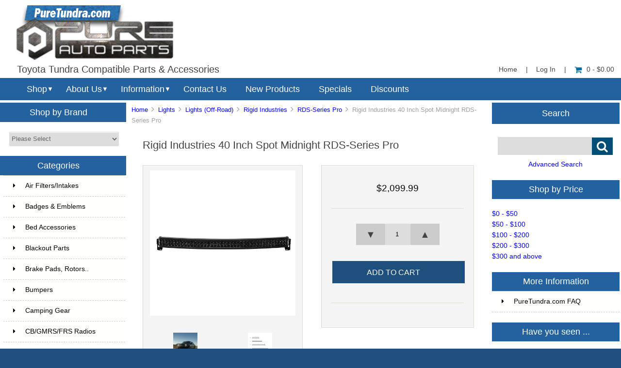

--- FILE ---
content_type: text/html; charset=utf-8
request_url: https://puretundra.com/index.php?main_page=product_info&products_id=5717
body_size: 18647
content:


<!DOCTYPE html PUBLIC "-//W3C//DTD XHTML 1.0 Transitional//EN" "http://www.w3.org/TR/xhtml1/DTD/xhtml1-transitional.dtd">
<html xmlns="http://www.w3.org/1999/xhtml" dir="ltr" lang="en">
<head>
<title>Rigid Industries 40 Inch Spot Midnight RDS-Series Pro [884213BLK] - $2,099.99 : Pure Tundra, Parts and Accessories for your Toyota Tundra</title>
<meta http-equiv="Content-Type" content="text/html; charset=utf-8" />
<meta name="keywords" content="Rigid Industries 40 Inch Spot Midnight RDS-Series Pro [884213BLK] " />
<meta name="description" content="Pure Tundra Rigid Industries 40 Inch Spot Midnight RDS-Series Pro [884213BLK] - It is all about stealth with RIGIDs Midnight Diffused Lens. Available in SR-Q, SR-M and D-Series, these lights feature blacked out hardware, blacked out spot optics and a blacked out Diffused Lens. The Midnight Optics along with the smoked diffused lens enable RIGID to virtually disappear during the day while " />
<meta http-equiv="imagetoolbar" content="no" />
<meta name="author" content="Pure Auto Parts, Inc." />


<meta name="viewport" content="width=device-width, initial-scale=1.0, maximum-scale=1.0, minimum-scale=1.0, user-scalable=no" />



<base href="https://puretundra.com/" />
<link rel="canonical" href="https://puretundra.com/index.php?main_page=product_info&amp;products_id=5717" />

<link rel="stylesheet" type="text/css" href="includes/templates/responsive_sheffield_blue/css/style_imagehover.css" />
<link rel="stylesheet" type="text/css" href="includes/templates/responsive_sheffield_blue/css/stylesheet.css" />
<link rel="stylesheet" type="text/css" href="includes/templates/responsive_sheffield_blue/css/stylesheet_flex.css" />
<link rel="stylesheet" type="text/css" href="includes/templates/responsive_sheffield_blue/css/stylesheet_manufacturer_discount.css" />
<link rel="stylesheet" type="text/css" href="includes/templates/responsive_sheffield_blue/css/stylesheet_sidebox.css" />
<link rel="stylesheet" type="text/css" href="includes/templates/responsive_sheffield_blue/css/stylesheet_zen_colorbox.css" />
<script type="text/javascript" src="includes/templates/responsive_sheffield_blue/jscript/jscript_imagehover.js"></script>

<script src="https://code.jquery.com/jquery-3.5.1.min.js" integrity="sha256-9/aliU8dGd2tb6OSsuzixeV4y/faTqgFtohetphbbj0=" crossorigin="anonymous"></script>
<script type="text/javascript">window.jQuery || document.write(unescape('%3Cscript type="text/javascript" src="includes/templates/responsive_sheffield_blue/jscript/jquery.min.js"%3E%3C/script%3E'));</script>

<script type="text/javascript" src="includes/modules/pages/product_info/jscript_textarea_counter.js"></script>
<!-- Global site tag (gtag.js) - Google Analytics -->
<script async src="https://www.googletagmanager.com/gtag/js?id=G-MYZGGHV4VH"></script>
<script>
  window.dataLayer = window.dataLayer || [];
  function gtag(){dataLayer.push(arguments);}
  gtag('js', new Date());

  gtag('config', 'G-MYZGGHV4VH');
</script>
<!-- Google Tag Manager -->
<script>(function(w,d,s,l,i){w[l]=w[l]||[];w[l].push({'gtm.start':
new Date().getTime(),event:'gtm.js'});var f=d.getElementsByTagName(s)[0],
j=d.createElement(s),dl=l!='dataLayer'?'&l='+l:'';j.async=true;j.src=
'https://www.googletagmanager.com/gtm.js?id='+i+dl;f.parentNode.insertBefore(j,f);
})(window,document,'script','dataLayer','GTM-5SXTNTT');</script>
<!-- End Google Tag Manager -->
<script type="text/javascript"><!--//<![CDATA[
if (typeof zcJS == "undefined" || !zcJS) {
  window.zcJS = { name: 'zcJS', version: '0.1.0.0' };
};

zcJS.ajax = function (options) {
  options.url = options.url.replace("&amp;", unescape("&amp;"));
  var deferred = jQuery.Deferred(function (d) {
      var securityToken = 'c4835a4584cd3862c00dc1087fe678a9';
      var defaults = {
          cache: false,
          type: 'POST',
          traditional: true,
          dataType: 'json',
          timeout: 5000,
          data: jQuery.extend(true,{
            securityToken: securityToken
        }, options.data)
      },
      settings = jQuery.extend(true, {}, defaults, options);
      if (typeof(console.log) == 'function') {
          console.log( settings );
      }

      d.done(settings.success);
      d.fail(settings.error);
      d.done(settings.complete);
      var jqXHRSettings = jQuery.extend(true, {}, settings, {
          success: function (response, textStatus, jqXHR) {
            d.resolve(response, textStatus, jqXHR);
          },
          error: function (jqXHR, textStatus, errorThrown) {
              if (window.console) {
                if (typeof(console.log) == 'function') {
                  console.log(jqXHR);
                }
              }
              d.reject(jqXHR, textStatus, errorThrown);
          },
          complete: d.resolve
      });
      jQuery.ajax(jqXHRSettings);
   }).fail(function(jqXHR, textStatus, errorThrown) {
   var response = jqXHR.getResponseHeader('status');
   var responseHtml = jqXHR.responseText;
   var contentType = jqXHR.getResponseHeader("content-type");
   switch (response)
     {
       case '403 Forbidden':
         var jsonResponse = JSON.parse(jqXHR.responseText);
         var errorType = jsonResponse.errorType;
         switch (errorType)
         {
           case 'ADMIN_BLOCK_WARNING':
           break;
           case 'AUTH_ERROR':
           break;
           case 'SECURITY_TOKEN':
           break;

           default:
             alert('An Internal Error of type '+errorType+' was received while processing an ajax call. The action you requested could not be completed.');
         }
       break;
       default:
        if (jqXHR.status === 200) {
            if (contentType.toLowerCase().indexOf("text/html") >= 0) {
                document.open();
                document.write(responseHtml);
                document.close();
            }
         }
     }
   });

  var promise = deferred.promise();
  return promise;
};
zcJS.timer = function (options) {
  var defaults = {
    interval: 10000,
    startEvent: null,
    intervalEvent: null,
    stopEvent: null

},
  settings = jQuery.extend(true, {}, defaults, options);

  var enabled = new Boolean(false);
  var timerId = 0;
  var mySelf;
  this.Start = function()
  {
      this.enabled = new Boolean(true);

      mySelf = this;
      mySelf.settings = settings;
      if (mySelf.enabled)
      {
          mySelf.timerId = setInterval(
          function()
          {
              if (mySelf.settings.intervalEvent)
              {
                mySelf.settings.intervalEvent(mySelf);
              }
          }, mySelf.settings.interval);
          if (mySelf.settings.startEvent)
          {
            mySelf.settings.startEvent(mySelf);
          }
      }
  };
  this.Stop = function()
  {
    mySelf.enabled = new Boolean(false);
    clearInterval(mySelf.timerId);
    if (mySelf.settings.stopEvent)
    {
      mySelf.settings.stopEvent(mySelf);
    }
  };
};

//]] --></script>


<script type="text/javascript">
if (typeof jQuery == 'undefined') {
    document.write(unescape("%3Cscript src='//ajax.googleapis.com/ajax/libs/jquery/1.11.2/jquery.min.js' type='text/javascript'%3E%3C/script%3E"));
}
</script>
<script type="text/javascript"><!--
function popupWindow(url) {
  window.open(url,'popupWindow','toolbar=no,location=no,directories=no,status=no,menubar=no,scrollbars=no,resizable=yes,copyhistory=no,width=100,height=100,screenX=150,screenY=150,top=150,left=150')
}
function popupWindowPrice(url) {
  window.open(url,'popupWindow','toolbar=no,location=no,directories=no,status=no,menubar=no,scrollbars=yes,resizable=yes,copyhistory=no,width=600,height=400,screenX=150,screenY=150,top=150,left=150')
}
//--></script>
<script type="text/javascript" src="includes/templates/responsive_sheffield_blue/jscript/jquery.colorbox-min.js"></script><script language="javascript" type="text/javascript">jQuery(function($) {
	$("a[rel^='colorbox']").colorbox({opacity:0.6,speed:400,initialWidth:250,initialHeight:250,overlayClose:false,loop:true,current:"{current} of {total}"});;
  // Disable Colobox on main reviews page image
  $("#productMainImageReview a").removeAttr("rel");
});
//--></script>
<link rel="stylesheet" type="text/css" href="includes/templates/responsive_sheffield_blue/css/responsive.css" /><link rel="stylesheet" type="text/css" href="includes/templates/responsive_sheffield_blue/css/responsive_default.css" />
<script src="includes/templates/responsive_sheffield_blue/jscript/css_browser_selector.js" type="text/javascript"></script>
<link href="//netdna.bootstrapcdn.com/font-awesome/4.3.0/css/font-awesome.css" rel="stylesheet"  type="text/css"/>


</head>

<body id="productinfoBody">

<!-- Google Tag Manager (noscript) -->
<noscript><iframe src="https://www.googletagmanager.com/ns.html?id=GTM-5SXTNTT"
height="0" width="0" style="display:none;visibility:hidden"></iframe></noscript>
<!-- End Google Tag Manager (noscript) -->

<script src="includes/templates/responsive_sheffield_blue/jscript/back_to_top.min.js" type="text/javascript"></script>
<script type="text/javascript">
$(document).ready(function(){
BackToTop({
text : '',
autoShow : true,
timeEffect : 750
});
});
</script> 






<!--(BOF - 2.1) Responsive DIY Template Default for 1.5.x (65)-->



<!--bof-header logo and navigation display-->
<div id="headerWrapper" class="">



<div id="top-middle">
<div class="onerow-fluid ">

<!--bof-branding display-->
<div id="logoWrapper">
    <div id="logo"><a href="https://puretundra.com/"><img src="includes/templates/responsive_sheffield_blue/images/2022-TUND-logo.png" alt="Toyota Tundra Compatible Parts & Accessories" title=" Toyota Tundra Compatible Parts & Accessories " width="330" height="117" /></a>    <div id="taglineWrapper">
      <div id="tagline">

Toyota Tundra Compatible Parts & Accessories
      </div>
    </div>
    </div>




<div id="navMainWrapper">
<div id="navMain">
    <ul>
     <li><a href="https://puretundra.com/">Home</a> | </li>
    <li class="h-login"><a href="https://puretundra.com/index.php?main_page=login">Log In</a> | </li>


    <li><a href="https://puretundra.com/index.php?main_page=shopping_cart"><i class="fa fa-shopping-cart" title="Shopping Cart"></i>0  - $0.00</a></li>


</ul>
</div>
</div>
<!--eof-navigation display-->



<div class="clearBoth"></div>

<!--
<div id="navMainSearch"><form name="quick_find_header" action="https://puretundra.com/index.php?main_page=advanced_search_result" method="get"><input type="hidden" name="main_page" value="advanced_search_result" /><input type="hidden" name="search_in_description" value="1" /><input type="text" name="keyword" size="6" maxlength="30" class="search-header-box" value="Enter search keywords here" onfocus="if (this.value == 'Enter search keywords here') this.value = '';" onblur="if (this.value == '') this.value = 'Enter search keywords here';" /><input class="cssButton submit_button button  button_search" onmouseover="this.className='cssButtonHover  button_search button_searchHover'" onmouseout="this.className='cssButton submit_button button  button_search'" type="submit" value="&#xf002;" /></form></div>
-->

<div class="clearBoth"></div>
</div>

<!--bof menu display-->

<div class="non-semantic-protector"> 

<div id="menu" class="ribbon">
<ul class="slimmenu ribbon-content">

    <li class="menu-shop shop-li"><a href="" class="mshop">Shop</a>
<ul class="level2"><li>
<a href="https://puretundra.com/index.php?main_page=index&amp;cPath=165">Air Filters/Intakes</a></li><li>
<a href="https://puretundra.com/index.php?main_page=index&amp;cPath=436">Badges & Emblems</a></li><li class="submenu">
<a href="https://puretundra.com/index.php?main_page=index&amp;cPath=182">Bed Accessories</a><ul class="level3"><li>
<a href="https://puretundra.com/index.php?main_page=index&amp;cPath=182_180">Bed Bike & Camper Racks</a></li><li>
<a href="https://puretundra.com/index.php?main_page=index&amp;cPath=182_353">Bed Camping</a></li><li class="submenu">
<a href="https://puretundra.com/index.php?main_page=index&amp;cPath=182_191">Bed Covers</a><ul class="level4"><li>
<a href="https://puretundra.com/index.php?main_page=index&amp;cPath=182_191_192">5.5ft beds (66.7in)</a></li><li>
<a href="https://puretundra.com/index.php?main_page=index&amp;cPath=182_191_193">6.5ft beds (78.7in)</a></li><li>
<a href="https://puretundra.com/index.php?main_page=index&amp;cPath=182_191_194">8 ft beds (97.6in)</a></li></ul></li><li>
<a href="https://puretundra.com/index.php?main_page=index&amp;cPath=182_184">Bed Liners</a></li><li>
<a href="https://puretundra.com/index.php?main_page=index&amp;cPath=182_201">Bed Slides</a></li><li>
<a href="https://puretundra.com/index.php?main_page=index&amp;cPath=182_200">Bed Storage Manager</a></li><li>
<a href="https://puretundra.com/index.php?main_page=index&amp;cPath=182_420">Tailgate Pads, Liners & Lifts</a></li></ul></li><li>
<a href="https://puretundra.com/index.php?main_page=index&amp;cPath=202">Blackout Parts</a></li><li class="submenu">
<a href="https://puretundra.com/index.php?main_page=index&amp;cPath=398">Brake Pads, Rotors..</a><ul class="level3"><li>
<a href="https://puretundra.com/index.php?main_page=index&amp;cPath=398_402">Brake Lines & Hydraulics</a></li><li>
<a href="https://puretundra.com/index.php?main_page=index&amp;cPath=398_399">OEM Replacement</a></li><li>
<a href="https://puretundra.com/index.php?main_page=index&amp;cPath=398_401">Passenger/Light Truck/Sport</a></li><li>
<a href="https://puretundra.com/index.php?main_page=index&amp;cPath=398_400">Street/Performance/Race</a></li></ul></li><li class="submenu">
<a href="https://puretundra.com/index.php?main_page=index&amp;cPath=173">Bumpers</a><ul class="level3"><li>
<a href="https://puretundra.com/index.php?main_page=index&amp;cPath=173_344">2000-2006 Tundra Bumpers</a></li><li>
<a href="https://puretundra.com/index.php?main_page=index&amp;cPath=173_174">2007-2013 Tundra Bumpers</a></li><li>
<a href="https://puretundra.com/index.php?main_page=index&amp;cPath=173_175">2014-2021 Tundra Bumpers</a></li><li>
<a href="https://puretundra.com/index.php?main_page=index&amp;cPath=173_486">2022+ Tundra Bumpers</a></li><li>
<a href="https://puretundra.com/index.php?main_page=index&amp;cPath=173_383">Under $1K Bumpers</a></li></ul></li><li class="submenu">
<a href="https://puretundra.com/index.php?main_page=index&amp;cPath=55">Camping Gear</a><ul class="level3"><li>
<a href="https://puretundra.com/index.php?main_page=index&amp;cPath=55_62">Awnings</a></li><li class="submenu">
<a href="https://puretundra.com/index.php?main_page=index&amp;cPath=55_428">Camp Furniture</a><ul class="level4"><li>
<a href="https://puretundra.com/index.php?main_page=index&amp;cPath=55_428_429">Camp Beds & Chairs</a></li><li>
<a href="https://puretundra.com/index.php?main_page=index&amp;cPath=55_428_430">Camp Tables</a></li></ul></li><li>
<a href="https://puretundra.com/index.php?main_page=index&amp;cPath=55_61">Camp Kitchens & Wares</a></li><li>
<a href="https://puretundra.com/index.php?main_page=index&amp;cPath=55_431">Camp Lighting</a></li><li>
<a href="https://puretundra.com/index.php?main_page=index&amp;cPath=55_73">Camping Essentials</a></li><li>
<a href="https://puretundra.com/index.php?main_page=index&amp;cPath=55_57">Grills</a></li><li class="submenu">
<a href="https://puretundra.com/index.php?main_page=index&amp;cPath=55_58">Refrigeration</a><ul class="level4"><li>
<a href="https://puretundra.com/index.php?main_page=index&amp;cPath=55_58_59">Fridges / Freezers</a></li><li>
<a href="https://puretundra.com/index.php?main_page=index&amp;cPath=55_58_432">Refrigeration Accessories</a></li></ul></li><li>
<a href="https://puretundra.com/index.php?main_page=index&amp;cPath=55_56">Tents</a></li><li>
<a href="https://puretundra.com/index.php?main_page=index&amp;cPath=55_433">Toilets</a></li><li>
<a href="https://puretundra.com/index.php?main_page=index&amp;cPath=55_60">Water Solutions</a></li></ul></li><li class="submenu">
<a href="https://puretundra.com/index.php?main_page=index&amp;cPath=85">CB/GMRS/FRS Radios</a><ul class="level3"><li>
<a href="https://puretundra.com/index.php?main_page=index&amp;cPath=85_88">Cobra</a></li><li class="submenu">
<a href="https://puretundra.com/index.php?main_page=index&amp;cPath=85_494">Rugged Radios</a><ul class="level4"><li>
<a href="https://puretundra.com/index.php?main_page=index&amp;cPath=85_494_496">Handheld Radios</a></li><li>
<a href="https://puretundra.com/index.php?main_page=index&amp;cPath=85_494_497">Mobile Radios</a></li><li>
<a href="https://puretundra.com/index.php?main_page=index&amp;cPath=85_494_495">Accessories</a></li></ul></li><li>
<a href="https://puretundra.com/index.php?main_page=index&amp;cPath=85_86">Uniden</a></li><li>
<a href="https://puretundra.com/index.php?main_page=index&amp;cPath=85_91">Accessories</a></li><li>
<a href="https://puretundra.com/index.php?main_page=index&amp;cPath=85_90">Antennas</a></li><li>
<a href="https://puretundra.com/index.php?main_page=index&amp;cPath=85_89">SWR Meters</a></li></ul></li><li>
<a href="https://puretundra.com/index.php?main_page=index&amp;cPath=3">Drivetrain</a></li><li>
<a href="https://puretundra.com/index.php?main_page=index&amp;cPath=336">Electronics</a></li><li>
<a href="https://puretundra.com/index.php?main_page=index&amp;cPath=312">Engine Splash Guards</a></li><li class="submenu">
<a href="https://puretundra.com/index.php?main_page=index&amp;cPath=196">Exhaust Systems</a><ul class="level3"><li>
<a href="https://puretundra.com/index.php?main_page=index&amp;cPath=196_226">aFePower</a></li><li>
<a href="https://puretundra.com/index.php?main_page=index&amp;cPath=196_403">Borla</a></li><li>
<a href="https://puretundra.com/index.php?main_page=index&amp;cPath=196_404">Corsa</a></li><li>
<a href="https://puretundra.com/index.php?main_page=index&amp;cPath=196_197">Flowmaster</a></li><li>
<a href="https://puretundra.com/index.php?main_page=index&amp;cPath=196_314">Magnaflow</a></li><li>
<a href="https://puretundra.com/index.php?main_page=index&amp;cPath=196_438">MBRP</a></li><li>
<a href="https://puretundra.com/index.php?main_page=index&amp;cPath=196_335">Exhaust Tips</a></li></ul></li><li>
<a href="https://puretundra.com/index.php?main_page=index&amp;cPath=5">Exterior Accessories</a></li><li>
<a href="https://puretundra.com/index.php?main_page=index&amp;cPath=187">Fender & Fender Flares</a></li><li>
<a href="https://puretundra.com/index.php?main_page=index&amp;cPath=210">First Aid</a></li><li>
<a href="https://puretundra.com/index.php?main_page=index&amp;cPath=333">Floor Mats & Liners</a></li><li class="submenu">
<a href="https://puretundra.com/index.php?main_page=index&amp;cPath=206">Fuel Cans/Related Parts</a><ul class="level3"><li>
<a href="https://puretundra.com/index.php?main_page=index&amp;cPath=206_207">Auxiliary Fuel Tanks</a></li><li>
<a href="https://puretundra.com/index.php?main_page=index&amp;cPath=206_208">Fuel related essentials</a></li></ul></li><li class="submenu">
<a href="https://puretundra.com/index.php?main_page=index&amp;cPath=355">Genuine Toyota Parts</a><ul class="level3"><li>
<a href="https://puretundra.com/index.php?main_page=index&amp;cPath=355_357">Exterior</a></li><li>
<a href="https://puretundra.com/index.php?main_page=index&amp;cPath=355_356">Interior</a></li><li>
<a href="https://puretundra.com/index.php?main_page=index&amp;cPath=355_358">Maintenance</a></li></ul></li><li>
<a href="https://puretundra.com/index.php?main_page=index&amp;cPath=6">Grille Inserts</a></li><li class="submenu">
<a href="https://puretundra.com/index.php?main_page=index&amp;cPath=44">Hitch Accessories</a><ul class="level3"><li>
<a href="https://puretundra.com/index.php?main_page=index&amp;cPath=44_83">B-Dawg</a></li><li>
<a href="https://puretundra.com/index.php?main_page=index&amp;cPath=44_437">BulletProof Hitches</a></li><li>
<a href="https://puretundra.com/index.php?main_page=index&amp;cPath=44_50">Curt</a></li><li>
<a href="https://puretundra.com/index.php?main_page=index&amp;cPath=44_396">Rago Fabrication</a></li><li>
<a href="https://puretundra.com/index.php?main_page=index&amp;cPath=44_153">Rhino-Rack</a></li><li>
<a href="https://puretundra.com/index.php?main_page=index&amp;cPath=44_152">Rola</a></li><li>
<a href="https://puretundra.com/index.php?main_page=index&amp;cPath=44_45">Thule</a></li><li>
<a href="https://puretundra.com/index.php?main_page=index&amp;cPath=44_82">Versahaul</a></li><li>
<a href="https://puretundra.com/index.php?main_page=index&amp;cPath=44_51">Warrior Products</a></li><li>
<a href="https://puretundra.com/index.php?main_page=index&amp;cPath=44_376">Westcott Designs</a></li></ul></li><li>
<a href="https://puretundra.com/index.php?main_page=index&amp;cPath=216">Hoods & Hood Access.</a></li><li>
<a href="https://puretundra.com/index.php?main_page=index&amp;cPath=7">Interior Accessories</a></li><li class="submenu">
<a href="https://puretundra.com/index.php?main_page=index&amp;cPath=351">Lights</a><ul class="level3"><li class="submenu">
<a href="https://puretundra.com/index.php?main_page=index&amp;cPath=351_14">Lights (Off-Road)</a><ul class="level4"><li>
<a href="https://puretundra.com/index.php?main_page=index&amp;cPath=351_14_99">ARB</a></li><li class="submenu">
<a href="https://puretundra.com/index.php?main_page=index&amp;cPath=351_14_468">Baja Designs</a><ul class="level5"><li class="submenu">
<a href="https://puretundra.com/index.php?main_page=index&amp;cPath=351_14_468_469">Accessories</a><ul class="level5"><li>
<a href="https://puretundra.com/index.php?main_page=index&amp;cPath=351_14_468_469_470">Anti Theft Hardware Kit</a></li><li>
<a href="https://puretundra.com/index.php?main_page=index&amp;cPath=351_14_468_469_471">Fog Light Cover</a></li><li>
<a href="https://puretundra.com/index.php?main_page=index&amp;cPath=351_14_468_469_472">LED Light Bar Cover</a></li><li>
<a href="https://puretundra.com/index.php?main_page=index&amp;cPath=351_14_468_469_473">Light Bar Lens</a></li><li>
<a href="https://puretundra.com/index.php?main_page=index&amp;cPath=351_14_468_469_474">Wire Harness Splitter</a></li><li>
<a href="https://puretundra.com/index.php?main_page=index&amp;cPath=351_14_468_469_475">Wiring Harness</a></li></ul></li><li>
<a href="https://puretundra.com/index.php?main_page=index&amp;cPath=351_14_468_476">Dome Light</a></li><li>
<a href="https://puretundra.com/index.php?main_page=index&amp;cPath=351_14_468_477">Fog Lights</a></li><li>
<a href="https://puretundra.com/index.php?main_page=index&amp;cPath=351_14_468_478">LED Light Bars</a></li><li>
<a href="https://puretundra.com/index.php?main_page=index&amp;cPath=351_14_468_479">LED Light Kit</a></li><li>
<a href="https://puretundra.com/index.php?main_page=index&amp;cPath=351_14_468_480">LED Light Pods</a></li><li>
<a href="https://puretundra.com/index.php?main_page=index&amp;cPath=351_14_468_501">Squadron Series</a></li><li>
<a href="https://puretundra.com/index.php?main_page=index&amp;cPath=351_14_468_481">Work Lights</a></li></ul></li><li>
<a href="https://puretundra.com/index.php?main_page=index&amp;cPath=351_14_374">Brite Box</a></li><li class="submenu">
<a href="https://puretundra.com/index.php?main_page=index&amp;cPath=351_14_352">Diode Dynamics</a><ul class="level5"><li>
<a href="https://puretundra.com/index.php?main_page=index&amp;cPath=351_14_352_423">SS2 Series</a></li><li>
<a href="https://puretundra.com/index.php?main_page=index&amp;cPath=351_14_352_422">SS3 Series</a></li><li>
<a href="https://puretundra.com/index.php?main_page=index&amp;cPath=351_14_352_424">Tundra Kits</a></li></ul></li><li class="submenu">
<a href="https://puretundra.com/index.php?main_page=index&amp;cPath=351_14_300">Extreme LED</a><ul class="level5"><li class="submenu">
<a href="https://puretundra.com/index.php?main_page=index&amp;cPath=351_14_300_302">LED Light Bars</a><ul class="level5"><li>
<a href="https://puretundra.com/index.php?main_page=index&amp;cPath=351_14_300_302_305">Extreme Series 5D Dual Row LED Light Bar - CURVED</a></li><li>
<a href="https://puretundra.com/index.php?main_page=index&amp;cPath=351_14_300_302_303">Extreme Series 5D Dual Row LED Light Bar - STRAIGHT</a></li><li>
<a href="https://puretundra.com/index.php?main_page=index&amp;cPath=351_14_300_302_349">Extreme Series 5D Single Row LED Light Bars</a></li><li>
<a href="https://puretundra.com/index.php?main_page=index&amp;cPath=351_14_300_302_309">X6 10W Series Amber and White Light Bars</a></li><li>
<a href="https://puretundra.com/index.php?main_page=index&amp;cPath=351_14_300_302_306">X6S Slim Series 5w Amber and White LED Light Bars</a></li></ul></li><li>
<a href="https://puretundra.com/index.php?main_page=index&amp;cPath=351_14_300_301">LED Pods</a></li><li>
<a href="https://puretundra.com/index.php?main_page=index&amp;cPath=351_14_300_304">Wiring Harness</a></li></ul></li><li>
<a href="https://puretundra.com/index.php?main_page=index&amp;cPath=351_14_20">Hella</a></li><li>
<a href="https://puretundra.com/index.php?main_page=index&amp;cPath=351_14_487">Heretic</a></li><li>
<a href="https://puretundra.com/index.php?main_page=index&amp;cPath=351_14_19">IPF</a></li><li class="submenu">
<a href="https://puretundra.com/index.php?main_page=index&amp;cPath=351_14_78">KC HiLiTES</a><ul class="level5"><li>
<a href="https://puretundra.com/index.php?main_page=index&amp;cPath=351_14_78_79">KC LED Lights</a></li><li>
<a href="https://puretundra.com/index.php?main_page=index&amp;cPath=351_14_78_80">KC Lights</a></li></ul></li><li>
<a href="https://puretundra.com/index.php?main_page=index&amp;cPath=351_14_81">Oracle</a></li><li>
<a href="https://puretundra.com/index.php?main_page=index&amp;cPath=351_14_43">ProComp</a></li><li class="submenu">
<a href="https://puretundra.com/index.php?main_page=index&amp;cPath=351_14_443">Rigid Industries</a><ul class="level5"><li>
<a href="https://puretundra.com/index.php?main_page=index&amp;cPath=351_14_443_444">360-Series</a></li><li>
<a href="https://puretundra.com/index.php?main_page=index&amp;cPath=351_14_443_447">A-Series</a></li><li>
<a href="https://puretundra.com/index.php?main_page=index&amp;cPath=351_14_443_467">Accessories</a></li><li>
<a href="https://puretundra.com/index.php?main_page=index&amp;cPath=351_14_443_445">Adapt</a></li><li>
<a href="https://puretundra.com/index.php?main_page=index&amp;cPath=351_14_443_446">Adapt E-Series</a></li><li>
<a href="https://puretundra.com/index.php?main_page=index&amp;cPath=351_14_443_448">Chase</a></li><li>
<a href="https://puretundra.com/index.php?main_page=index&amp;cPath=351_14_443_449">D-Series Pro</a></li><li>
<a href="https://puretundra.com/index.php?main_page=index&amp;cPath=351_14_443_450">D-SS Pro</a></li><li>
<a href="https://puretundra.com/index.php?main_page=index&amp;cPath=351_14_443_451">D-XL Pro</a></li><li>
<a href="https://puretundra.com/index.php?main_page=index&amp;cPath=351_14_443_452">E-Series Pro</a></li><li>
<a href="https://puretundra.com/index.php?main_page=index&amp;cPath=351_14_443_453">Ignite</a></li><li>
<a href="https://puretundra.com/index.php?main_page=index&amp;cPath=351_14_443_454">Q-Series Pro</a></li><li>
<a href="https://puretundra.com/index.php?main_page=index&amp;cPath=351_14_443_455">Radiance</a></li><li>
<a href="https://puretundra.com/index.php?main_page=index&amp;cPath=351_14_443_456">Radiance Plus</a></li><li>
<a href="https://puretundra.com/index.php?main_page=index&amp;cPath=351_14_443_457">RDS SR-Series</a></li><li>
<a href="https://puretundra.com/index.php?main_page=index&amp;cPath=351_14_443_458">RDS-Series Pro</a></li><li>
<a href="https://puretundra.com/index.php?main_page=index&amp;cPath=351_14_443_460">Scene</a></li><li>
<a href="https://puretundra.com/index.php?main_page=index&amp;cPath=351_14_443_462">SR-L Series</a></li><li>
<a href="https://puretundra.com/index.php?main_page=index&amp;cPath=351_14_443_463">SR-M Pro</a></li><li>
<a href="https://puretundra.com/index.php?main_page=index&amp;cPath=351_14_443_464">SR-Q Pro</a></li><li>
<a href="https://puretundra.com/index.php?main_page=index&amp;cPath=351_14_443_466">SR-Series Pro</a></li></ul></li><li>
<a href="https://puretundra.com/index.php?main_page=index&amp;cPath=351_14_230">Rough Country</a></li><li>
<a href="https://puretundra.com/index.php?main_page=index&amp;cPath=351_14_298">Twisted Pro All-Terrain</a></li></ul></li><li class="submenu">
<a href="https://puretundra.com/index.php?main_page=index&amp;cPath=351_231">Head, Tail, Brake & Running</a><ul class="level4"><li>
<a href="https://puretundra.com/index.php?main_page=index&amp;cPath=351_231_232">2007-2013 Tundra</a></li><li>
<a href="https://puretundra.com/index.php?main_page=index&amp;cPath=351_231_233">2014-2021 Tundra</a></li></ul></li><li>
<a href="https://puretundra.com/index.php?main_page=index&amp;cPath=351_397">Lamin-X Films</a></li><li>
<a href="https://puretundra.com/index.php?main_page=index&amp;cPath=351_8">LED Light Bulbs</a></li><li>
<a href="https://puretundra.com/index.php?main_page=index&amp;cPath=351_293">Light Mounts & Accessories</a></li></ul></li><li>
<a href="https://puretundra.com/index.php?main_page=index&amp;cPath=32">Maintenance</a></li><li class="submenu">
<a href="https://puretundra.com/index.php?main_page=index&amp;cPath=10">Off-Road Accessories</a><ul class="level3"><li>
<a href="https://puretundra.com/index.php?main_page=index&amp;cPath=10_33">Air Compressor Accessories</a></li><li>
<a href="https://puretundra.com/index.php?main_page=index&amp;cPath=10_22">Air Compressor/Onboad Air</a></li><li>
<a href="https://puretundra.com/index.php?main_page=index&amp;cPath=10_394">Extraction Boards</a></li><li class="submenu">
<a href="https://puretundra.com/index.php?main_page=index&amp;cPath=10_162">Jack Covers</a><ul class="level4"><li>
<a href="https://puretundra.com/index.php?main_page=index&amp;cPath=10_162_164">11" Jack Covers</a></li><li>
<a href="https://puretundra.com/index.php?main_page=index&amp;cPath=10_162_163">15" Jack Covers</a></li></ul></li><li>
<a href="https://puretundra.com/index.php?main_page=index&amp;cPath=10_31">Off-Road Essentials</a></li><li class="submenu">
<a href="https://puretundra.com/index.php?main_page=index&amp;cPath=10_48">Synthetic Winch Rope</a><ul class="level4"><li>
<a href="https://puretundra.com/index.php?main_page=index&amp;cPath=10_48_69">Amsteel</a></li></ul></li><li>
<a href="https://puretundra.com/index.php?main_page=index&amp;cPath=10_21">Tire/Wheel Accessories</a></li><li>
<a href="https://puretundra.com/index.php?main_page=index&amp;cPath=10_11">Winch Accessories</a></li></ul></li><li>
<a href="https://puretundra.com/index.php?main_page=index&amp;cPath=203">Performance</a></li><li>
<a href="https://puretundra.com/index.php?main_page=index&amp;cPath=311">Pet Safety/Seat Belts</a></li><li>
<a href="https://puretundra.com/index.php?main_page=index&amp;cPath=41">Recovery Gear</a></li><li>
<a href="https://puretundra.com/index.php?main_page=index&amp;cPath=295">Roof Racks</a></li><li>
<a href="https://puretundra.com/index.php?main_page=index&amp;cPath=386">Seat Covers</a></li><li>
<a href="https://puretundra.com/index.php?main_page=index&amp;cPath=212">Skid Plates</a></li><li class="submenu">
<a href="https://puretundra.com/index.php?main_page=index&amp;cPath=176">Sliders / Steps / Bars</a><ul class="level3"><li>
<a href="https://puretundra.com/index.php?main_page=index&amp;cPath=176_178">Tundra Steps/Sliders 2007-2021</a></li><li>
<a href="https://puretundra.com/index.php?main_page=index&amp;cPath=176_482">Tundra Steps/Sliders 2022+</a></li></ul></li><li class="submenu">
<a href="https://puretundra.com/index.php?main_page=index&amp;cPath=23">Suspension / Lift Kits</a><ul class="level3"><li>
<a href="https://puretundra.com/index.php?main_page=index&amp;cPath=23_395">aFe Sway-A-Way</a></li><li>
<a href="https://puretundra.com/index.php?main_page=index&amp;cPath=23_413">All-Pro Off-Road</a></li><li>
<a href="https://puretundra.com/index.php?main_page=index&amp;cPath=23_331">Bilstein</a></li><li>
<a href="https://puretundra.com/index.php?main_page=index&amp;cPath=23_425">Body Armor 4x4</a></li><li>
<a href="https://puretundra.com/index.php?main_page=index&amp;cPath=23_284">Camburg</a></li><li>
<a href="https://puretundra.com/index.php?main_page=index&amp;cPath=23_502">DuroBumps</a></li><li>
<a href="https://puretundra.com/index.php?main_page=index&amp;cPath=23_406">Eibach</a></li><li>
<a href="https://puretundra.com/index.php?main_page=index&amp;cPath=23_66">Fox Shox</a></li><li class="submenu">
<a href="https://puretundra.com/index.php?main_page=index&amp;cPath=23_115">Icon Vehicle Dynamics</a><ul class="level4"><li>
<a href="https://puretundra.com/index.php?main_page=index&amp;cPath=23_115_489">2007-2021 Tundra</a></li><li class="submenu">
<a href="https://puretundra.com/index.php?main_page=index&amp;cPath=23_115_491">2022+ Tundra</a><ul class="level5"><li>
<a href="https://puretundra.com/index.php?main_page=index&amp;cPath=23_115_491_492">Complete Kits</a></li><li>
<a href="https://puretundra.com/index.php?main_page=index&amp;cPath=23_115_491_493">Components</a></li></ul></li></ul></li><li>
<a href="https://puretundra.com/index.php?main_page=index&amp;cPath=23_416">Low Range Off-Road</a></li><li>
<a href="https://puretundra.com/index.php?main_page=index&amp;cPath=23_30">Old Man Emu</a></li><li>
<a href="https://puretundra.com/index.php?main_page=index&amp;cPath=23_217">ProComp</a></li><li>
<a href="https://puretundra.com/index.php?main_page=index&amp;cPath=23_170">ProRyde</a></li><li>
<a href="https://puretundra.com/index.php?main_page=index&amp;cPath=23_418">RCV Performance</a></li><li>
<a href="https://puretundra.com/index.php?main_page=index&amp;cPath=23_168">Readylift</a></li><li>
<a href="https://puretundra.com/index.php?main_page=index&amp;cPath=23_27">Rough Country</a></li><li>
<a href="https://puretundra.com/index.php?main_page=index&amp;cPath=23_417">Specialty Products (SPC)</a></li><li>
<a href="https://puretundra.com/index.php?main_page=index&amp;cPath=23_166">Superlift</a></li><li>
<a href="https://puretundra.com/index.php?main_page=index&amp;cPath=23_211">Total Chaos</a></li><li>
<a href="https://puretundra.com/index.php?main_page=index&amp;cPath=23_167">Trail Master</a></li><li>
<a href="https://puretundra.com/index.php?main_page=index&amp;cPath=23_308">Trail-Gear</a></li><li>
<a href="https://puretundra.com/index.php?main_page=index&amp;cPath=23_38">TRD</a></li><li>
<a href="https://puretundra.com/index.php?main_page=index&amp;cPath=23_421">Westcott Designs</a></li><li>
<a href="https://puretundra.com/index.php?main_page=index&amp;cPath=23_414">Wheeler's Off-Road</a></li></ul></li><li>
<a href="https://puretundra.com/index.php?main_page=index&amp;cPath=37">Universal Accessories</a></li><li class="submenu">
<a href="https://puretundra.com/index.php?main_page=index&amp;cPath=387">Wheels</a><ul class="level3"><li>
<a href="https://puretundra.com/index.php?main_page=index&amp;cPath=387_393">Dick Cepek</a></li><li>
<a href="https://puretundra.com/index.php?main_page=index&amp;cPath=387_483">Fuel Off-Road</a></li><li class="submenu">
<a href="https://puretundra.com/index.php?main_page=index&amp;cPath=387_391">Icon Alloys</a><ul class="level4"><li>
<a href="https://puretundra.com/index.php?main_page=index&amp;cPath=387_391_500">5-Lug 2007-2021 Tundra</a></li><li>
<a href="https://puretundra.com/index.php?main_page=index&amp;cPath=387_391_499">6-Lug 2022+ Tundra</a></li></ul></li><li class="submenu">
<a href="https://puretundra.com/index.php?main_page=index&amp;cPath=387_389">Method Race Wheels</a><ul class="level4"><li>
<a href="https://puretundra.com/index.php?main_page=index&amp;cPath=387_389_484">2007-2021 Tundra</a></li><li>
<a href="https://puretundra.com/index.php?main_page=index&amp;cPath=387_389_485">2022+ Tundra</a></li></ul></li><li>
<a href="https://puretundra.com/index.php?main_page=index&amp;cPath=387_390">Toyota OEM Wheels</a></li><li>
<a href="https://puretundra.com/index.php?main_page=index&amp;cPath=387_439">Ultra Wheels</a></li><li>
<a href="https://puretundra.com/index.php?main_page=index&amp;cPath=387_412">Lug Nuts</a></li></ul></li><li class="submenu">
<a href="https://puretundra.com/index.php?main_page=index&amp;cPath=12">Winches & Winch Accessories</a><ul class="level3"><li>
<a href="https://puretundra.com/index.php?main_page=index&amp;cPath=12_155">Rough Country</a></li><li>
<a href="https://puretundra.com/index.php?main_page=index&amp;cPath=12_122">Smittybilt</a></li><li>
<a href="https://puretundra.com/index.php?main_page=index&amp;cPath=12_299">Winch Accessories</a></li></ul></li><li>
<a href="https://puretundra.com/index.php?main_page=index&amp;cPath=282">Addictive Desert Designs</a></li><li>
<a href="https://puretundra.com/index.php?main_page=index&amp;cPath=329">Advanced Fiberglass</a></li><li>
<a href="https://puretundra.com/index.php?main_page=index&amp;cPath=382">Cali Raised LED</a></li><li class="submenu">
<a href="https://puretundra.com/index.php?main_page=index&amp;cPath=118">Expedition One</a><ul class="level3"><li>
<a href="https://puretundra.com/index.php?main_page=index&amp;cPath=118_280">07-13 Tundra Bumpers</a></li><li>
<a href="https://puretundra.com/index.php?main_page=index&amp;cPath=118_281">14+ Tundra Bumpers</a></li></ul></li><li>
<a href="https://puretundra.com/index.php?main_page=index&amp;cPath=434">Overland Vehicle Sys.</a></li><li>
<a href="https://puretundra.com/index.php?main_page=index&amp;cPath=119">Rhino-Rack</a></li><li class="submenu">
<a href="https://puretundra.com/index.php?main_page=index&amp;cPath=289">SDHQ Off-Road</a><ul class="level3"><li>
<a href="https://puretundra.com/index.php?main_page=index&amp;cPath=289_290">SDHQ Bumpers</a></li><li>
<a href="https://puretundra.com/index.php?main_page=index&amp;cPath=289_291">SDHQ Fiberglass</a></li><li>
<a href="https://puretundra.com/index.php?main_page=index&amp;cPath=289_292">SDHQ Light Mounts</a></li></ul></li><li>
<a href="https://puretundra.com/index.php?main_page=index&amp;cPath=188">Gift Certificates</a></li></ul>                        
</li>

<!-- 
<li class="brands-li"><a href="https://puretundra.com/index.php?main_page=index" class="drop">Brands</a>
              <ul >
-->
<!--bof shop by brand   -->

               <!--
                    </ul>
-->
        </li><!-- eof shop by brand    -->

		    <li class="aboutus-li"><a href="https://puretundra.com/index.php?main_page=about_us" class="drop">About Us</a><!-- bof about us -->
<ul>
<li>

            <div class="dropdown_aboutus">
                    
  <h2>Welcome to PureTundra.com!</h2>

  <p class="mega-about">At PureTundra.com, you will find the largest selection of Tundra compatible parts and accessories on the web. We are dedicated to providing you with the best customer service around.</p>             
                        <img src="includes/templates/responsive_sheffield_blue/images/about-us.jpg"   class="imgshadow_light aboutus-image" alt="about us"  />    
<div class="clearBoth"></div>
            </div>
</li> 
</ul>

       </li><!-- eof about us -->


<li class="info-li"><a href="https://puretundra.com/index.php?main_page=shippinginfo" class="minfo">Information</a>
    <ul class="level2">
    <li><a href="https://puretundra.com/index.php?main_page=shippinginfo">Customer Service</a>
    <ul>
    <li><a href="https://puretundra.com/index.php?main_page=about_us">About Us</a></li>
      <li><a href="https://puretundra.com/index.php?main_page=login">Log In</a></li>
   <li><a href="https://puretundra.com/index.php?main_page=create_account">Create Account</a></li>
     <li><a href="https://puretundra.com/index.php?main_page=shippinginfo">Shipping &amp; Returns</a></li>
      <li><a href="https://puretundra.com/index.php?main_page=privacy">Privacy Notice</a></li>
  <li><a href="https://puretundra.com/index.php?main_page=conditions">Conditions of Use</a></li>
         </ul>
    </li>
    <li><a href="https://puretundra.com/index.php?main_page=site_map">General Info</a>
    <ul>
     <li><a href="https://puretundra.com/index.php?main_page=site_map">Site Map</a></li>
        <li><a href="https://puretundra.com/index.php?main_page=gv_faq">Gift Certificate FAQ</a></li>
  <li><a href="https://puretundra.com/index.php?main_page=discount_coupon">Discount Coupons</a></li>
             <li><a href="https://puretundra.com/index.php?main_page=unsubscribe">Newsletter Unsubscribe</a></li>
          </ul>
    </li>

      <li><a href="javascript:void(0)">Useful Links</a>
    <ul>
   
          <li><a href="http://www.purefjcruiser.com/gallery" rel="noreferrer noopener" target="_blank">Gallery</a></li>
          <li><a href="https://puretundra.com//page_4.html">Pure Tundra FAQ</a></li>
 </ul>
    </li>
	    </ul>
    </li>
    <li class="contact-us-li"><a href="https://puretundra.com/index.php?main_page=contact_us" class="mcontact">Contact Us</a></li>
    <li class="new-products-li"><a href="https://puretundra.com/index.php?main_page=products_new" class="mcontact">New Products</a></li>
    <li class="new-products-li"><a href="https://puretundra.com/index.php?main_page=specials" class="mcontact">Specials</a></li>
    <li class="new-products-li"><a href="https://puretundra.com/index.php?main_page=discounts" class="mcontact">Discounts</a></li>

</ul>


</div>

</div>


<script src="includes/templates/responsive_sheffield_blue/jscript/jquery.slimmenu.min.js" type="text/javascript"></script>
<script src="https://cdnjs.cloudflare.com/ajax/libs/jquery-easing/1.3/jquery.easing.min.js" type="text/javascript"></script> 

	
<script type="text/javascript">
    $('ul.slimmenu').slimmenu(
			      {
			      resizeWidth: '800',
				  collapserTitle: '',
				  animSpeed: 'medium',
				  easingEffect: null,
				  indentChildren: false,
				  childrenIndenter: '&nbsp;'
				  });
</script>

  
<!--eof menu display-->




<div id="mobile-nav1">
<a href="https://puretundra.com/index.php?main_page=account"><i class="fa fa-user" title="My Account"></i></a>

<a href="https://puretundra.com/index.php?main_page=advanced_search"><i class="fa fa-search" title="Search"></i></a>

<div id="header-cart">
   <a href="https://puretundra.com/index.php?main_page=shopping_cart">0  - $0.00</a>
   </div>
</div>



<div class="clearBoth"></div>
<!--eof-branding display-->
<!--eof-header logo and navigation display-->

</div>
</div>


<div class="onerow-fluid">



</div>







<!--bof-optional categories tabs navigation display-->
<!--eof-optional categories tabs navigation display-->

<!--bof-header ezpage links-->
<!--eof-header ezpage links-->
</div>






<div class="onerow-fluid ">


<div class="col200">



<!--// bof: manufacturers //-->
<div class="leftBoxContainer minWidthHide" id="manufacturers">

<div class="ribbon1">
<h3 class="leftBoxHeading ribbon1-content" id="manufacturersHeading">Shop by Brand</h3>
</div>

<div id="manufacturersContent" class="sideBoxContent centeredContent"><form name="manufacturers_form" action="https://puretundra.com/index.php?main_page=index" method="get"><input type="hidden" name="main_page" value="index" /><select id="select-manufacturers_id" name="manufacturers_id" onchange="this.form.submit();" size="0" style="width: 90%; margin: auto;">
  <option value="" selected="selected">Please Select</option>
  <option value="108">Accessories Unl..</option>
  <option value="20">Addictive Deser..</option>
  <option value="172">Advanced Fiberg..</option>
  <option value="66">AFE Power</option>
  <option value="234">AirBedz</option>
  <option value="18">All-Pro Off-Roa..</option>
  <option value="148">Amp Research</option>
  <option value="100">Amsteel</option>
  <option value="59">Anzo</option>
  <option value="8">ARB</option>
  <option value="211">Aries</option>
  <option value="192">Armordillo</option>
  <option value="288">Astatic</option>
  <option value="3">Auto Dolly By M..</option>
  <option value="238">Autometer</option>
  <option value="195">AVS (AutoVentsh..</option>
  <option value="226">B&amp;I</option>
  <option value="271">Badge Store USA</option>
  <option value="279">Baja Designs</option>
  <option value="194">BAKFlip</option>
  <option value="156">Bedrug</option>
  <option value="97">Bilstein</option>
  <option value="16">Body Armor</option>
  <option value="32">Borla</option>
  <option value="81">BubbaRope</option>
  <option value="273">BulletProof Hit..</option>
  <option value="213">C4 Fabrication</option>
  <option value="222">Cali Raised LED</option>
  <option value="101">Camburg</option>
  <option value="214">Cargo Ease</option>
  <option value="151">Cascadia4x4</option>
  <option value="208">CBI</option>
  <option value="58">Clazzio / Eleve..</option>
  <option value="107">Cobra Electroni..</option>
  <option value="244">Corsa</option>
  <option value="240">CSF, Inc</option>
  <option value="39">Daystar</option>
  <option value="215">Dee Zee</option>
  <option value="183">Diode Dynamics</option>
  <option value="259">Dobinsons</option>
  <option value="243">Dorman</option>
  <option value="129">DU-HA</option>
  <option value="292">DuroBumps</option>
  <option value="25">EBC Brakes</option>
  <option value="126">EGR</option>
  <option value="246">Eibach</option>
  <option value="87">End of the Road</option>
  <option value="6">Expedition One</option>
  <option value="229">Extreme Dimensi..</option>
  <option value="166">Extreme LED</option>
  <option value="68">Extreme Outback</option>
  <option value="291">Fairchild Indus..</option>
  <option value="42">FireStik</option>
  <option value="119">Flowmaster</option>
  <option value="122">Fox</option>
  <option value="41">Front Runner Ou..</option>
  <option value="282">Fuel Off-Road</option>
  <option value="264">Gate King</option>
  <option value="270">GEM</option>
  <option value="212">Go Rhino</option>
  <option value="219">Gorilla Automot..</option>
  <option value="62">Hella</option>
  <option value="285">Heretic</option>
  <option value="52">Husky Liners</option>
  <option value="204">Hypertech</option>
  <option value="55">Icon Vehicle Dy..</option>
  <option value="261">JACO</option>
  <option value="86">KC HiLiTES</option>
  <option value="223">Kleinn</option>
  <option value="225">Lamin-X</option>
  <option value="252">Low Range Off-R..</option>
  <option value="127">Lund</option>
  <option value="33">Magnaflow</option>
  <option value="29">MBRP</option>
  <option value="15">Metal-Tech</option>
  <option value="168">Method Race Whe..</option>
  <option value="171">Metra</option>
  <option value="88">Mickey Thompson</option>
  <option value="69">Mile Marker</option>
  <option value="180">Monster Hooks</option>
  <option value="146">My Medic</option>
  <option value="12">N-Fab</option>
  <option value="245">N2 Designs</option>
  <option value="255">Napier Outdoors</option>
  <option value="70">OK Offroad</option>
  <option value="80">Old Man Emu</option>
  <option value="221">Oracle</option>
  <option value="284">Orange Boxx Fab..</option>
  <option value="266">Overland Vehicl..</option>
  <option value="163">Pace Edwards</option>
  <option value="199">PedalMax</option>
  <option value="198">Penda</option>
  <option value="174">Power Stop</option>
  <option value="176">PrInSu Designs</option>
  <option value="50">Pure Auto Parts</option>
  <option value="170">RAD Rubber Desi..</option>
  <option value="274">Rapid Switch Sy..</option>
  <option value="173">Raybestos</option>
  <option value="149">RCI Off Road</option>
  <option value="254">RCV Performance..</option>
  <option value="110">ReadyLift</option>
  <option value="230">Recon</option>
  <option value="218">Revolution Gear</option>
  <option value="98">Rhino-Rack</option>
  <option value="207">Rightline Gear</option>
  <option value="278">Rigid Industrie..</option>
  <option value="153">RK Sport</option>
  <option value="13">Road Armor</option>
  <option value="162">Roll-N-Lock</option>
  <option value="77">Rough Country</option>
  <option value="289">Royal Hooks Off..</option>
  <option value="286">Rugged Radios</option>
  <option value="44">Rugged Ridge</option>
  <option value="260">Salex Organizer..</option>
  <option value="290">Scorpion Extrem..</option>
  <option value="160">SDHQ Off-Road</option>
  <option value="150">Skidmark</option>
  <option value="17">Smittybilt</option>
  <option value="253">SPC</option>
  <option value="256">Spec-D</option>
  <option value="123">Spidertrax</option>
  <option value="124">Sprint Booster</option>
  <option value="64">Spyder Auto</option>
  <option value="269">StrongArm</option>
  <option value="79">Superlift</option>
  <option value="257">Swagman</option>
  <option value="193">Swisslink</option>
  <option value="187">Sylvania</option>
  <option value="287">Tembo Tusk</option>
  <option value="267">Thetford</option>
  <option value="232">Tiger Tough</option>
  <option value="91">Total Chaos</option>
  <option value="205">Toyo</option>
  <option value="1">Toyota</option>
  <option value="120">Trail Master</option>
  <option value="167">Trail-Gear</option>
  <option value="131">Truxedo</option>
  <option value="164">Twisted Pro All..</option>
  <option value="275">Ultra Wheels</option>
  <option value="155">Undercover</option>
  <option value="105">Uniden</option>
  <option value="103">Versahaul</option>
  <option value="74">VIAIR</option>
  <option value="138">Volant</option>
  <option value="22">Warrior Product..</option>
  <option value="137">Wavian</option>
  <option value="46">WeatherTech</option>
  <option value="220">Westcott Design..</option>
  <option value="9">Westin</option>
  <option value="250">Wheeler&#039;s Off-R..</option>
  <option value="188">XK Glow</option>
  <option value="293">Xtune</option>
</select>
</form></div></div>
<!--// eof: manufacturers //-->



<!--// bof: categories //-->
<div class="leftBoxContainer minWidthHide" id="categories">

<div class="ribbon1">
<h3 class="leftBoxHeading ribbon1-content" id="categoriesHeading">Categories</h3>
</div>

<div id="categoriesContent" class="sideBoxContent">
<div class="betterCategories"><a class="category-top" href="https://puretundra.com/index.php?main_page=index&amp;cPath=165"><i class="fa fa-caret-right"></i>Air Filters/Intakes</a></div><div class="betterCategories"><a class="category-top" href="https://puretundra.com/index.php?main_page=index&amp;cPath=436"><i class="fa fa-caret-right"></i>Badges & Emblems</a></div><div class="betterCategories"><a class="category-top" href="https://puretundra.com/index.php?main_page=index&amp;cPath=182"><i class="fa fa-caret-right"></i>Bed Accessories</a></div><div class="betterCategories"><a class="category-top" href="https://puretundra.com/index.php?main_page=index&amp;cPath=202"><i class="fa fa-caret-right"></i>Blackout Parts</a></div><div class="betterCategories"><a class="category-top" href="https://puretundra.com/index.php?main_page=index&amp;cPath=398"><i class="fa fa-caret-right"></i>Brake Pads, Rotors..</a></div><div class="betterCategories"><a class="category-top" href="https://puretundra.com/index.php?main_page=index&amp;cPath=173"><i class="fa fa-caret-right"></i>Bumpers</a></div><div class="betterCategories"><a class="category-top" href="https://puretundra.com/index.php?main_page=index&amp;cPath=55"><i class="fa fa-caret-right"></i>Camping Gear</a></div><div class="betterCategories"><a class="category-top" href="https://puretundra.com/index.php?main_page=index&amp;cPath=85"><i class="fa fa-caret-right"></i>CB/GMRS/FRS Radios</a></div><div class="betterCategories"><a class="category-top" href="https://puretundra.com/index.php?main_page=index&amp;cPath=3"><i class="fa fa-caret-right"></i>Drivetrain</a></div><div class="betterCategories"><a class="category-top" href="https://puretundra.com/index.php?main_page=index&amp;cPath=336"><i class="fa fa-caret-right"></i>Electronics</a></div><div class="betterCategories"><a class="category-top" href="https://puretundra.com/index.php?main_page=index&amp;cPath=312"><i class="fa fa-caret-right"></i>Engine Splash Guards</a></div><div class="betterCategories"><a class="category-top" href="https://puretundra.com/index.php?main_page=index&amp;cPath=196"><i class="fa fa-caret-right"></i>Exhaust Systems</a></div><div class="betterCategories"><a class="category-top" href="https://puretundra.com/index.php?main_page=index&amp;cPath=5"><i class="fa fa-caret-right"></i>Exterior Accessories</a></div><div class="betterCategories"><a class="category-top" href="https://puretundra.com/index.php?main_page=index&amp;cPath=187"><i class="fa fa-caret-right"></i>Fender & Fender Flares</a></div><div class="betterCategories"><a class="category-top" href="https://puretundra.com/index.php?main_page=index&amp;cPath=210"><i class="fa fa-caret-right"></i>First Aid</a></div><div class="betterCategories"><a class="category-top" href="https://puretundra.com/index.php?main_page=index&amp;cPath=333"><i class="fa fa-caret-right"></i>Floor Mats & Liners</a></div><div class="betterCategories"><a class="category-top" href="https://puretundra.com/index.php?main_page=index&amp;cPath=206"><i class="fa fa-caret-right"></i>Fuel Cans/Related Parts</a></div><div class="betterCategories"><a class="category-top" href="https://puretundra.com/index.php?main_page=index&amp;cPath=355"><i class="fa fa-caret-right"></i>Genuine Toyota Parts</a></div><div class="betterCategories"><a class="category-top" href="https://puretundra.com/index.php?main_page=index&amp;cPath=6"><i class="fa fa-caret-right"></i>Grille Inserts</a></div><div class="betterCategories"><a class="category-top" href="https://puretundra.com/index.php?main_page=index&amp;cPath=44"><i class="fa fa-caret-right"></i>Hitch Accessories</a></div><div class="betterCategories"><a class="category-top" href="https://puretundra.com/index.php?main_page=index&amp;cPath=216"><i class="fa fa-caret-right"></i>Hoods & Hood Access.</a></div><div class="betterCategories"><a class="category-top" href="https://puretundra.com/index.php?main_page=index&amp;cPath=7"><i class="fa fa-caret-right"></i>Interior Accessories</a></div><div class="betterCategories"><a class="category-top" href="https://puretundra.com/index.php?main_page=index&amp;cPath=351"><span class="category-subs-parent"><i class="fa fa-caret-right"></i>Lights</span></a></div><div class="betterCategories"><a class="category-subs" href="https://puretundra.com/index.php?main_page=index&amp;cPath=351_14"><span class="category-subs-parent">&nbsp;&nbsp;<i class="fa fa-caret-right"></i>Lights (Off-Road)</span></a></div><div class="betterCategories"><a class="category-products" href="https://puretundra.com/index.php?main_page=index&amp;cPath=351_14_99">&nbsp;&nbsp;&nbsp;&nbsp;<i class="fa fa-caret-right"></i>ARB</a></div><div class="betterCategories"><a class="category-subs" href="https://puretundra.com/index.php?main_page=index&amp;cPath=351_14_468">&nbsp;&nbsp;&nbsp;&nbsp;<i class="fa fa-caret-right"></i>Baja Designs</a></div><div class="betterCategories"><a class="category-products" href="https://puretundra.com/index.php?main_page=index&amp;cPath=351_14_374">&nbsp;&nbsp;&nbsp;&nbsp;<i class="fa fa-caret-right"></i>Brite Box</a></div><div class="betterCategories"><a class="category-subs" href="https://puretundra.com/index.php?main_page=index&amp;cPath=351_14_352">&nbsp;&nbsp;&nbsp;&nbsp;<i class="fa fa-caret-right"></i>Diode Dynamics</a></div><div class="betterCategories"><a class="category-subs" href="https://puretundra.com/index.php?main_page=index&amp;cPath=351_14_300">&nbsp;&nbsp;&nbsp;&nbsp;<i class="fa fa-caret-right"></i>Extreme LED</a></div><div class="betterCategories"><a class="category-products" href="https://puretundra.com/index.php?main_page=index&amp;cPath=351_14_20">&nbsp;&nbsp;&nbsp;&nbsp;<i class="fa fa-caret-right"></i>Hella</a></div><div class="betterCategories"><a class="category-products" href="https://puretundra.com/index.php?main_page=index&amp;cPath=351_14_487">&nbsp;&nbsp;&nbsp;&nbsp;<i class="fa fa-caret-right"></i>Heretic</a></div><div class="betterCategories"><a class="category-products" href="https://puretundra.com/index.php?main_page=index&amp;cPath=351_14_19">&nbsp;&nbsp;&nbsp;&nbsp;<i class="fa fa-caret-right"></i>IPF</a></div><div class="betterCategories"><a class="category-subs" href="https://puretundra.com/index.php?main_page=index&amp;cPath=351_14_78">&nbsp;&nbsp;&nbsp;&nbsp;<i class="fa fa-caret-right"></i>KC HiLiTES</a></div><div class="betterCategories"><a class="category-products" href="https://puretundra.com/index.php?main_page=index&amp;cPath=351_14_81">&nbsp;&nbsp;&nbsp;&nbsp;<i class="fa fa-caret-right"></i>Oracle</a></div><div class="betterCategories"><a class="category-products" href="https://puretundra.com/index.php?main_page=index&amp;cPath=351_14_43">&nbsp;&nbsp;&nbsp;&nbsp;<i class="fa fa-caret-right"></i>ProComp</a></div><div class="betterCategories"><a class="category-subs" href="https://puretundra.com/index.php?main_page=index&amp;cPath=351_14_443"><span class="category-subs-parent">&nbsp;&nbsp;&nbsp;&nbsp;<i class="fa fa-caret-right"></i>Rigid Industries</span></a></div><div class="betterCategories"><a class="category-products" href="https://puretundra.com/index.php?main_page=index&amp;cPath=351_14_443_444">&nbsp;&nbsp;&nbsp;&nbsp;&nbsp;&nbsp;<i class="fa fa-caret-right"></i>360-Series</a></div><div class="betterCategories"><a class="category-products" href="https://puretundra.com/index.php?main_page=index&amp;cPath=351_14_443_447">&nbsp;&nbsp;&nbsp;&nbsp;&nbsp;&nbsp;<i class="fa fa-caret-right"></i>A-Series</a></div><div class="betterCategories"><a class="category-products" href="https://puretundra.com/index.php?main_page=index&amp;cPath=351_14_443_467">&nbsp;&nbsp;&nbsp;&nbsp;&nbsp;&nbsp;<i class="fa fa-caret-right"></i>Accessories</a></div><div class="betterCategories"><a class="category-products" href="https://puretundra.com/index.php?main_page=index&amp;cPath=351_14_443_445">&nbsp;&nbsp;&nbsp;&nbsp;&nbsp;&nbsp;<i class="fa fa-caret-right"></i>Adapt</a></div><div class="betterCategories"><a class="category-products" href="https://puretundra.com/index.php?main_page=index&amp;cPath=351_14_443_446">&nbsp;&nbsp;&nbsp;&nbsp;&nbsp;&nbsp;<i class="fa fa-caret-right"></i>Adapt E-Series</a></div><div class="betterCategories"><a class="category-products" href="https://puretundra.com/index.php?main_page=index&amp;cPath=351_14_443_448">&nbsp;&nbsp;&nbsp;&nbsp;&nbsp;&nbsp;<i class="fa fa-caret-right"></i>Chase</a></div><div class="betterCategories"><a class="category-products" href="https://puretundra.com/index.php?main_page=index&amp;cPath=351_14_443_449">&nbsp;&nbsp;&nbsp;&nbsp;&nbsp;&nbsp;<i class="fa fa-caret-right"></i>D-Series Pro</a></div><div class="betterCategories"><a class="category-products" href="https://puretundra.com/index.php?main_page=index&amp;cPath=351_14_443_450">&nbsp;&nbsp;&nbsp;&nbsp;&nbsp;&nbsp;<i class="fa fa-caret-right"></i>D-SS Pro</a></div><div class="betterCategories"><a class="category-products" href="https://puretundra.com/index.php?main_page=index&amp;cPath=351_14_443_451">&nbsp;&nbsp;&nbsp;&nbsp;&nbsp;&nbsp;<i class="fa fa-caret-right"></i>D-XL Pro</a></div><div class="betterCategories"><a class="category-products" href="https://puretundra.com/index.php?main_page=index&amp;cPath=351_14_443_452">&nbsp;&nbsp;&nbsp;&nbsp;&nbsp;&nbsp;<i class="fa fa-caret-right"></i>E-Series Pro</a></div><div class="betterCategories"><a class="category-products" href="https://puretundra.com/index.php?main_page=index&amp;cPath=351_14_443_453">&nbsp;&nbsp;&nbsp;&nbsp;&nbsp;&nbsp;<i class="fa fa-caret-right"></i>Ignite</a></div><div class="betterCategories"><a class="category-products" href="https://puretundra.com/index.php?main_page=index&amp;cPath=351_14_443_454">&nbsp;&nbsp;&nbsp;&nbsp;&nbsp;&nbsp;<i class="fa fa-caret-right"></i>Q-Series Pro</a></div><div class="betterCategories"><a class="category-products" href="https://puretundra.com/index.php?main_page=index&amp;cPath=351_14_443_455">&nbsp;&nbsp;&nbsp;&nbsp;&nbsp;&nbsp;<i class="fa fa-caret-right"></i>Radiance</a></div><div class="betterCategories"><a class="category-products" href="https://puretundra.com/index.php?main_page=index&amp;cPath=351_14_443_456">&nbsp;&nbsp;&nbsp;&nbsp;&nbsp;&nbsp;<i class="fa fa-caret-right"></i>Radiance Plus</a></div><div class="betterCategories"><a class="category-products" href="https://puretundra.com/index.php?main_page=index&amp;cPath=351_14_443_457">&nbsp;&nbsp;&nbsp;&nbsp;&nbsp;&nbsp;<i class="fa fa-caret-right"></i>RDS SR-Series</a></div><div class="betterCategories"><a class="category-products" href="https://puretundra.com/index.php?main_page=index&amp;cPath=351_14_443_458"><span class="category-subs-selected">&nbsp;&nbsp;&nbsp;&nbsp;&nbsp;&nbsp;<i class="fa fa-caret-right"></i>RDS-Series Pro</span></a></div><div class="betterCategories"><a class="category-products" href="https://puretundra.com/index.php?main_page=index&amp;cPath=351_14_443_460">&nbsp;&nbsp;&nbsp;&nbsp;&nbsp;&nbsp;<i class="fa fa-caret-right"></i>Scene</a></div><div class="betterCategories"><a class="category-products" href="https://puretundra.com/index.php?main_page=index&amp;cPath=351_14_443_462">&nbsp;&nbsp;&nbsp;&nbsp;&nbsp;&nbsp;<i class="fa fa-caret-right"></i>SR-L Series</a></div><div class="betterCategories"><a class="category-products" href="https://puretundra.com/index.php?main_page=index&amp;cPath=351_14_443_463">&nbsp;&nbsp;&nbsp;&nbsp;&nbsp;&nbsp;<i class="fa fa-caret-right"></i>SR-M Pro</a></div><div class="betterCategories"><a class="category-products" href="https://puretundra.com/index.php?main_page=index&amp;cPath=351_14_443_464">&nbsp;&nbsp;&nbsp;&nbsp;&nbsp;&nbsp;<i class="fa fa-caret-right"></i>SR-Q Pro</a></div><div class="betterCategories"><a class="category-products" href="https://puretundra.com/index.php?main_page=index&amp;cPath=351_14_443_466">&nbsp;&nbsp;&nbsp;&nbsp;&nbsp;&nbsp;<i class="fa fa-caret-right"></i>SR-Series Pro</a></div><div class="betterCategories"><a class="category-products" href="https://puretundra.com/index.php?main_page=index&amp;cPath=351_14_230">&nbsp;&nbsp;&nbsp;&nbsp;<i class="fa fa-caret-right"></i>Rough Country</a></div><div class="betterCategories"><a class="category-products" href="https://puretundra.com/index.php?main_page=index&amp;cPath=351_14_298">&nbsp;&nbsp;&nbsp;&nbsp;<i class="fa fa-caret-right"></i>Twisted Pro All-Terrain</a></div><div class="betterCategories"><a class="category-subs" href="https://puretundra.com/index.php?main_page=index&amp;cPath=351_231">&nbsp;&nbsp;<i class="fa fa-caret-right"></i>Head, Tail, Brake & Running</a></div><div class="betterCategories"><a class="category-products" href="https://puretundra.com/index.php?main_page=index&amp;cPath=351_397">&nbsp;&nbsp;<i class="fa fa-caret-right"></i>Lamin-X Films</a></div><div class="betterCategories"><a class="category-products" href="https://puretundra.com/index.php?main_page=index&amp;cPath=351_8">&nbsp;&nbsp;<i class="fa fa-caret-right"></i>LED Light Bulbs</a></div><div class="betterCategories"><a class="category-products" href="https://puretundra.com/index.php?main_page=index&amp;cPath=351_293">&nbsp;&nbsp;<i class="fa fa-caret-right"></i>Light Mounts & Accessories</a></div><div class="betterCategories"><a class="category-top" href="https://puretundra.com/index.php?main_page=index&amp;cPath=32"><i class="fa fa-caret-right"></i>Maintenance</a></div><div class="betterCategories"><a class="category-top" href="https://puretundra.com/index.php?main_page=index&amp;cPath=10"><i class="fa fa-caret-right"></i>Off-Road Accessories</a></div><div class="betterCategories"><a class="category-top" href="https://puretundra.com/index.php?main_page=index&amp;cPath=203"><i class="fa fa-caret-right"></i>Performance</a></div><div class="betterCategories"><a class="category-top" href="https://puretundra.com/index.php?main_page=index&amp;cPath=311"><i class="fa fa-caret-right"></i>Pet Safety/Seat Belts</a></div><div class="betterCategories"><a class="category-top" href="https://puretundra.com/index.php?main_page=index&amp;cPath=41"><i class="fa fa-caret-right"></i>Recovery Gear</a></div><div class="betterCategories"><a class="category-top" href="https://puretundra.com/index.php?main_page=index&amp;cPath=295"><i class="fa fa-caret-right"></i>Roof Racks</a></div><div class="betterCategories"><a class="category-top" href="https://puretundra.com/index.php?main_page=index&amp;cPath=386"><i class="fa fa-caret-right"></i>Seat Covers</a></div><div class="betterCategories"><a class="category-top" href="https://puretundra.com/index.php?main_page=index&amp;cPath=212"><i class="fa fa-caret-right"></i>Skid Plates</a></div><div class="betterCategories"><a class="category-top" href="https://puretundra.com/index.php?main_page=index&amp;cPath=176"><i class="fa fa-caret-right"></i>Sliders / Steps / Bars</a></div><div class="betterCategories"><a class="category-top" href="https://puretundra.com/index.php?main_page=index&amp;cPath=23"><i class="fa fa-caret-right"></i>Suspension / Lift Kits</a></div><div class="betterCategories"><a class="category-top" href="https://puretundra.com/index.php?main_page=index&amp;cPath=37"><i class="fa fa-caret-right"></i>Universal Accessories</a></div><div class="betterCategories"><a class="category-top" href="https://puretundra.com/index.php?main_page=index&amp;cPath=387"><i class="fa fa-caret-right"></i>Wheels</a></div><div class="betterCategories"><a class="category-top" href="https://puretundra.com/index.php?main_page=index&amp;cPath=12"><i class="fa fa-caret-right"></i>Winches & Winch Accessories</a></div><div class="betterCategories"><a class="category-top" href="https://puretundra.com/index.php?main_page=index&amp;cPath=282"><i class="fa fa-caret-right"></i>Addictive Desert Designs</a></div><div class="betterCategories"><a class="category-top" href="https://puretundra.com/index.php?main_page=index&amp;cPath=329"><i class="fa fa-caret-right"></i>Advanced Fiberglass</a></div><div class="betterCategories"><a class="category-top" href="https://puretundra.com/index.php?main_page=index&amp;cPath=382"><i class="fa fa-caret-right"></i>Cali Raised LED</a></div><div class="betterCategories"><a class="category-top" href="https://puretundra.com/index.php?main_page=index&amp;cPath=118"><i class="fa fa-caret-right"></i>Expedition One</a></div><div class="betterCategories"><a class="category-top" href="https://puretundra.com/index.php?main_page=index&amp;cPath=434"><i class="fa fa-caret-right"></i>Overland Vehicle Sys.</a></div><div class="betterCategories"><a class="category-top" href="https://puretundra.com/index.php?main_page=index&amp;cPath=119"><i class="fa fa-caret-right"></i>Rhino-Rack</a></div><div class="betterCategories"><a class="category-top" href="https://puretundra.com/index.php?main_page=index&amp;cPath=289"><i class="fa fa-caret-right"></i>SDHQ Off-Road</a></div><div class="betterCategories"><a class="category-top" href="https://puretundra.com/index.php?main_page=index&amp;cPath=188"><i class="fa fa-caret-right"></i>Gift Certificates</a></div><br style="line-height: 0;" /><hr id="catBoxDivider" /><br style="line-height: 0;" /><div class="betterCategories"><a class="category-links" href="https://puretundra.com/index.php?main_page=specials"><i class="fa fa-caret-right"></i>Specials</a></div><div class="betterCategories"><a class="category-links" href="https://puretundra.com/index.php?main_page=products_all"><i class="fa fa-caret-right"></i>All Products ...</a></div></div></div>
<!--// eof: categories //-->



<!--// bof: information //-->
<div class="leftBoxContainer minWidthHide" id="information">

<div class="ribbon1">
<h3 class="leftBoxHeading ribbon1-content" id="informationHeading">Information</h3>
</div>

<div id="informationContent" class="sideBoxContent">
<ul style="margin: 0; padding: 0; list-style-type: none;">
<li><div class="betterInformation"><a href="https://puretundra.com/index.php?main_page=about_us"><i class="fa fa-caret-right"></i>About Us</a></div></li>
<li><div class="betterInformation"><a href="https://puretundra.com/index.php?main_page=shippinginfo"><i class="fa fa-caret-right"></i>Shipping &amp; Returns</a></div></li>
<li><div class="betterInformation"><a href="https://puretundra.com/index.php?main_page=privacy"><i class="fa fa-caret-right"></i>Privacy Notice</a></div></li>
<li><div class="betterInformation"><a href="https://puretundra.com/index.php?main_page=conditions"><i class="fa fa-caret-right"></i>Conditions of Use</a></div></li>
<li><div class="betterInformation"><a href="https://puretundra.com/index.php?main_page=contact_us"><i class="fa fa-caret-right"></i>Contact Us</a></div></li>
<li><div class="betterInformation"><a href="https://puretundra.com/index.php?main_page=site_map"><i class="fa fa-caret-right"></i>Site Map</a></div></li>
<li><div class="betterInformation"><a href="https://puretundra.com/index.php?main_page=gv_faq"><i class="fa fa-caret-right"></i>Gift Certificate FAQ</a></div></li>
<li><div class="betterInformation"><a href="https://puretundra.com/index.php?main_page=unsubscribe"><i class="fa fa-caret-right"></i>Newsletter Unsubscribe</a></div></li>
</ul>
</div></div>
<!--// eof: information //-->

</div>



<div class="col570">

  
<!--(EOF - 2.1) Responsive DIY Template Default for 1.5.x (65)-->

<!-- bof  breadcrumb -->
    <div id="navBreadCrumb">  <a href="https://puretundra.com/">Home</a>&nbsp;<i class="fa fa-angle-right"></i>&nbsp;
  <a href="https://puretundra.com/index.php?main_page=index&amp;cPath=351">Lights</a>&nbsp;<i class="fa fa-angle-right"></i>&nbsp;
  <a href="https://puretundra.com/index.php?main_page=index&amp;cPath=351_14">Lights (Off-Road)</a>&nbsp;<i class="fa fa-angle-right"></i>&nbsp;
  <a href="https://puretundra.com/index.php?main_page=index&amp;cPath=351_14_443">Rigid Industries</a>&nbsp;<i class="fa fa-angle-right"></i>&nbsp;
  <a href="https://puretundra.com/index.php?main_page=index&amp;cPath=351_14_443_458">RDS-Series Pro</a>&nbsp;<i class="fa fa-angle-right"></i>&nbsp;
Rigid Industries 40 Inch Spot Midnight RDS-Series Pro 
</div>
<!-- eof breadcrumb -->


<!-- bof upload alerts -->
<!-- eof upload alerts -->

<!-- bof Manufacturer Discount Marketing -->
<!-- eof Manufacturer Discount Marketing -->
<div class="centerColumn" id="productGeneral">


<script src="includes/templates/responsive_sheffield_blue/jscript/jqueryui.js" type="text/javascript"></script>
<script src="includes/templates/responsive_sheffield_blue/jscript/jQuery_ui.spinner.js" type="text/javascript"></script>
<script>
    jQuery(document).ready(function(){
	$( ".spinner" ).spinner();
      });
</script>


<!--bof Form start-->
<form name="cart_quantity" action="https://puretundra.com/index.php?main_page=product_info&amp;products_id=5717&amp;action=add_product" method="post" enctype="multipart/form-data"><input type="hidden" name="securityToken" value="c4835a4584cd3862c00dc1087fe678a9" />
<!--eof Form start-->


<!--bof Category Icon -->
<!--eof Category Icon -->

<!--bof Prev/Next top position -->
<!--eof Prev/Next top position-->

<br class="clearBoth" />

<!--bof Product Name-->
<h1 id="productName" class="productGeneral">Rigid Industries 40 Inch Spot Midnight RDS-Series Pro </h1>
<!--eof Product Name-->

<div id="pi-left">
<!--bof Main Product Image -->
 
<div id="productMainImage" class="centeredContent">
<script language="javascript" type="text/javascript"><!--
document.write('<a href="images/884213BLK.jpg" rel="colorbox" class="nofollow" title="Rigid Industries 40 Inch Spot Midnight RDS-Series Pro "><img src="images/884213BLK.jpg" alt="Rigid Industries 40 Inch Spot Midnight RDS-Series Pro" title=" Rigid Industries 40 Inch Spot Midnight RDS-Series Pro " width="300" height="300" /><br /><span class="imgLink"></span></a>');
//--></script>
<noscript>
<a href="https://puretundra.com/index.php?main_page=popup_image&amp;pID=5717" target="_blank"><img src="images/884213BLK.jpg" alt="Rigid Industries 40 Inch Spot Midnight RDS-Series Pro" title=" Rigid Industries 40 Inch Spot Midnight RDS-Series Pro " width="300" height="300" /><br /><span class="imgLink"></span></a></noscript>
</div><!--eof Main Product Image-->

<br class="clearBoth" />

<!--bof Additional Product Images -->
 <div id="productAdditionalImages">

    <div class="additionalImages centeredContent back" style="width:50%;">
      <script language="javascript" type="text/javascript"><!--
document.write('<a href="images/884213BLK_0.jpg" rel="colorbox" title="Rigid Industries 40 Inch Spot Midnight RDS-Series Pro "><img src="images/884213BLK_0.jpg" alt="Rigid Industries 40 Inch Spot Midnight RDS-Series Pro" title=" Rigid Industries 40 Inch Spot Midnight RDS-Series Pro " width="200" height="200" /><br /></a>');
//--></script>
      <noscript><a href="https://puretundra.com/index.php?main_page=popup_image_additional&amp;pID=5717&amp;pic=0&amp;products_image_large_additional=images/884213BLK_0.jpg" target="_blank"><img src="images/884213BLK_0.jpg" alt="Rigid Industries 40 Inch Spot Midnight RDS-Series Pro" title=" Rigid Industries 40 Inch Spot Midnight RDS-Series Pro " width="200" height="200" /><br /><span class="imgLinkAdditional"></span></a></noscript></div>
    <div class="additionalImages centeredContent back" style="width:50%;">
      <script language="javascript" type="text/javascript"><!--
document.write('<a href="images/884213BLK_1.jpg" rel="colorbox" title="Rigid Industries 40 Inch Spot Midnight RDS-Series Pro "><img src="images/884213BLK_1.jpg" alt="Rigid Industries 40 Inch Spot Midnight RDS-Series Pro" title=" Rigid Industries 40 Inch Spot Midnight RDS-Series Pro " width="200" height="200" /><br /></a>');
//--></script>
      <noscript><a href="https://puretundra.com/index.php?main_page=popup_image_additional&amp;pID=5717&amp;pic=1&amp;products_image_large_additional=images/884213BLK_1.jpg" target="_blank"><img src="images/884213BLK_1.jpg" alt="Rigid Industries 40 Inch Spot Midnight RDS-Series Pro" title=" Rigid Industries 40 Inch Spot Midnight RDS-Series Pro " width="200" height="200" /><br /><span class="imgLinkAdditional"></span></a></noscript></div>

 
</div>
<!--eof Additional Product Images -->


</div>

<div id="pi-right">
<!--bof Product Price block -->
<h2 id="productPrices" class="productGeneral">
<span class="productBasePrice">$2,099.99</span></h2>
<!--eof Product Price block -->

<!--bof free ship icon  -->
<!--eof free ship icon  -->


<!--bof Attributes Module -->
<!--eof Attributes Module -->

<!--bof Quantity Discounts table -->
<!--eof Quantity Discounts table -->


<!--bof Add to Cart Box -->
                  <div id="cartAdd">
    <!-- bof Manufacturer Discounts Marketing -->
<!-- eof Manufacturer Discounts Marketing -->
<div id="cartAdd-wrapper"><input type="text" class="spinner" min="0" max="1000000" name="cart_quantity" value="1" maxlength="6" size="4" /></div><br /><input type="hidden" name="products_id" value="5717" /><input class="cssButton submit_button button  button_in_cart" onmouseover="this.className='cssButtonHover  button_in_cart button_in_cartHover'" onmouseout="this.className='cssButton submit_button button  button_in_cart'" type="submit" value="Add to Cart" />          </div>
  <!--eof Add to Cart Box-->

 
<!-- AddToAny Buttons BEGIN -->
<div class="a2a_kit a2a_kit_size_42 a2a_default_style">
    <a class="a2a_button_facebook"></a>
    <a class="a2a_button_twitter"></a>
    <a class="a2a_button_pinterest"></a>
    <a class="a2a_button_google_plus"></a>
<a class="a2a_dd" href="https://www.addtoany.com/share_save"></a>
    </a>
</div>
<!-- AddToAny Buttons END -->


</div>

<div class="clearBoth"></div>


 <div id="tabs" class="tabs">
    <nav>
            <ul>
                <li><a href="#section-1" class="icon-description"><span>Description</span></a></li>
                <li><a href="#section-2" class="icon-details"><span>Details</span></a></li>
                <li><a href="#section-3" class="icon-reviews"><span>Reviews</span></a></li>
            </ul>
    </nav>
            <div class="content">

                <section id="section-1">
<!--bof Product description -->
<div id="productDescription" class="productGeneral biggerText"><p>It is all about stealth with RIGIDs Midnight Diffused Lens. Available in SR-Q, SR-M and D-Series, these lights feature blacked out hardware, blacked out spot optics and a blacked out Diffused Lens. The Midnight Optics along with the smoked diffused lens enable RIGID to virtually disappear during the day while still providing powerful LED technology to light up the night.</p> <p>Thanks to improved LED technology, the Midnight Edition PRO now offers more light output than ever before. Own The Night with RIGIDs D-Series Midnight Edition original LED pod lights. <br /><strong>Features:</strong></p> <ul> <li>Translucent Black Enamel on our Patented Hybrid Spot Optics</li> <li>All Black Assembly Hardware</li> <li>Special Black Polymer Coated Circuit Board</li> <li>50,000 Plus Hour Lifespan</li> <li>9-36 V DC</li> <li>Durable UV Resistant Powder Coat</li> <li>High-Grade Aluminum Alloy</li> <li>Integrated Thermal Management System</li> <li>Impact Resistant Polycorbonate Lens</li> <li>Over/Under Voltage Protection</li> <li>RFI/EMI Protection</li> <li>Reverse Polarity Protection</li> <li>RoHS Compliant</li> <li>IP68 Compliant - Dust/Water Ingress</li> <li>Operating Temp -40 Deg F To 145 Deg F</li> <li>SAE J575 Compliant - Shock/Vibration</li> <li>Limited Lifetime Warranty</li> <li>Off Road Use Only</li> </ul> </div>
<!--eof Product description -->
                </section>

                <section id="section-2">
<!--bof Product details list  -->
<ul id="productDetailsList" class="floatingBox back">
  <li>Model: 884213BLK</li>
  
  
  <li>Manufactured by: Rigid Industries</li>
</ul>
<br class="clearBoth" />
<!--eof Product details list -->
                </section>

                <section id="section-3">
<!-- added for dgReview on product page -->
		<!-- bof: dgReviews-->
<div class="pi-reviews">
<div class="review-first">Be the first to write a review.&nbsp;&nbsp;<a href="https://puretundra.com/index.php?main_page=product_reviews_write&amp;products_id=5717"><span class="review-first-write">Write a Review.</span></div></a> 
</div>
<!-- eof dgreviews -->
<!-- added for dgReview on product page -->
</section>

            </div>
        </div>


<script src="includes/templates/responsive_sheffield_blue/jscript/cbpFWTabs.js" type="text/javascript"></script>
<script type="text/javascript">
    t = document.getElementById( 'tabs' ); 
    if (t) { 
       new CBPFWTabs( t );
    }
</script>





<!--bof Prev/Next bottom position -->
<div class="navNextPrevWrapper centeredContent">
<p class="navNextPrevCounter">Product 7/12</p>
<div class="navNextPrevList"><a href="https://puretundra.com/index.php?main_page=product_info&amp;cPath=351_14_443_458&amp;products_id=5716"><span class="cssButton normal_button button  button_prev" onmouseover="this.className='cssButtonHover normal_button button  button_prev button_prevHover'" onmouseout="this.className='cssButton normal_button button  button_prev'">&nbsp;Prev&nbsp;</span></a></div>

<div class="navNextPrevList"><a href="https://puretundra.com/index.php?main_page=index&amp;cPath=351_14_443_458"><span class="cssButton normal_button button  button_return_to_product_list" onmouseover="this.className='cssButtonHover normal_button button  button_return_to_product_list button_return_to_product_listHover'" onmouseout="this.className='cssButton normal_button button  button_return_to_product_list'">&nbsp;All&nbsp;</span></a></div>

<div class="navNextPrevList"><a href="https://puretundra.com/index.php?main_page=product_info&amp;cPath=351_14_443_458&amp;products_id=5718"><span class="cssButton normal_button button  button_next" onmouseover="this.className='cssButtonHover normal_button button  button_next button_nextHover'" onmouseout="this.className='cssButton normal_button button  button_next'">&nbsp;Next&nbsp;</span></a></div>
</div><!--eof Prev/Next bottom position -->

<br class="clearBoth" />

<!--bof Product date added/available-->
<!--eof Product date added/available -->

<!--bof Product URL -->
<!--eof Product URL -->

<!--bof also purchased products module-->

<!--eof also purchased products module-->

<!--bof Form close-->
</form>
<!--bof Form close-->
</div>


<!--(BOF - 2.1) Responsive DIY Template Default for 1.5.x (65)-->
<br class="clearBoth" /> 
<br class="clearBoth" />
</div>



<div class="col200">



<!--// bof: search //-->
<div class="rightBoxContainer minWidthHide" id="search">

<div class="ribbon2">
<h3 class="rightBoxHeading ribbon2-content" id="searchHeading"><label>Search</label></h3>
</div>

<div id="searchContent" class="sideBoxContent centeredContent"><form name="quick_find" action="https://puretundra.com/index.php?main_page=advanced_search_result" method="get"><input type="hidden" name="main_page" value="advanced_search_result" /><input type="hidden" name="search_in_description" value="1" /><input type="text" name="keyword" size="18" maxlength="100" class="search-box" /><input class="cssButton submit_button button  button_search" onmouseover="this.className='cssButtonHover  button_search button_searchHover'" onmouseout="this.className='cssButton submit_button button  button_search'" type="submit" value="&#xf002;" /><br /><a href="https://puretundra.com/index.php?main_page=advanced_search">Advanced Search</a></form></div></div>
<!--// eof: search //-->


<!--// bof: shopprice //-->
<div class="rightBoxContainer minWidthHide" id="shopprice">

<div class="ribbon2">
<h3 class="rightBoxHeading ribbon2-content" id="shoppriceHeading">Shop by Price</h3>
</div>

<div id="shoppriceContent" class="sideBoxContent">
<ul style="margin: 0; padding: 0; list-style-type: none;">
<li><a href="index.php?main_page=advanced_search_result&inc_subcat=1&pfrom=0&pto=50&sort=3a">$0 - $50</a></li>
<li><a href="index.php?main_page=advanced_search_result&inc_subcat=1&pfrom=50&pto=100&sort=3a">$50 - $100</a></li>
<li><a href="index.php?main_page=advanced_search_result&inc_subcat=1&pfrom=100&pto=200&sort=3a">$100 - $200</a></li>
<li><a href="index.php?main_page=advanced_search_result&inc_subcat=1&pfrom=200&pto=300&sort=3a">$200 - $300</a></li>
<li><a href="index.php?main_page=advanced_search_result&inc_subcat=1&pfrom=300&sort=3a">$300 and above</a></li>
</ul>
</div></div>
<!--// eof: shopprice //-->


<!--// bof: moreinformation //-->
<div class="rightBoxContainer minWidthHide" id="moreinformation">

<div class="ribbon2">
<h3 class="rightBoxHeading ribbon2-content" id="moreinformationHeading">More Information</h3>
</div>

<div id="moreinformationContent" class="sideBoxContent">

<ul style="margin: 0; padding: 0; list-style-type: none;">
<li><div class="betterMoreinformation"><a href="https://puretundra.com/index.php?main_page=page_2"><i class="fa fa-caret-right"></i>PureTundra.com FAQ</a></div></li>
</ul>
</div></div>
<!--// eof: moreinformation //-->


<!--// bof: bannerbox2 //-->
<div class="rightBoxContainer minWidthHide" id="bannerbox2">

<div class="ribbon2">
<h3 class="rightBoxHeading ribbon2-content" id="bannerbox2Heading">Have you seen ...</h3>
</div>

<div id="bannerbox2Content" class="sideBoxContent centeredContent"><a href="https://puretundra.com/index.php?main_page=redirect&amp;action=banner&amp;goto=75"><img src="images/banners/N2Designs-side-box.jpg" alt="N2 Designs Remote Start Kit" title=" N2 Designs Remote Start Kit " width="180" height="309" /></a></div></div>
<!--// eof: bannerbox2 //-->


<!--// bof: manufacturerinfo //-->
<div class="rightBoxContainer minWidthHide" id="manufacturerinfo">

<div class="ribbon2">
<h3 class="rightBoxHeading ribbon2-content" id="manufacturerinfoHeading">Manufacturer Info</h3>
</div>

<div id="manufacturerinfoContent" class="sideBoxContent"><ul style="margin: 0; padding: 0; list-style-type: none;">
<li><a href="https://puretundra.com/index.php?main_page=index&amp;manufacturers_id=278">Other products</a></li>
</ul>
</div></div>
<!--// eof: manufacturerinfo //-->


<!--// bof: bannerboxall //-->
<div class="rightBoxContainer minWidthHide" id="bannerboxall">

<div class="ribbon2">
<h3 class="rightBoxHeading ribbon2-content" id="bannerboxallHeading">PayPal Credit</h3>
</div>

<div id="bannerboxallContent" class="sideBoxContent centeredContent"><div align="center"><script type="text/javascript" data-pp-payerid="ENNGP9R569MF4" data-pp-placementtype="180x150" data-pp-style="BLUWHTYCSS">
    (function (d, t) {
        "use strict";
        var s = d.getElementsByTagName(t)[0], n = d.createElement(t);
        n.src = "//www.paypalobjects.com/upstream/bizcomponents/js/merchant.js";
        s.parentNode.insertBefore(n, s);
    }(document, "script"));
</script></div></div></div>
<!--// eof: bannerboxall //-->

</div>
</div>
<!--(EOF - 2.1) Responsive DIY Template Default for 1.5.x (65)-->


<!--bof-navigation display -->



<div id="navSuppWrapper">
<div id="navSupp">
</div>

<!--bof-flexible footer menu display -->

<div class="stripe">
</div>

<div id="flex-navSupp">



<div class="onerow-fluid ">
<div class="non-semantic-protector">
<div class="ribbon">
<div class="ribbon-content">

</div>
</div>
</div>
<div class="flexFooterCol ffCcol1" style="width: 32.4%"><ul><li><h4>Shop</h4></li>
<li><a href="index.php?main_page=">Home</a></li>
<li><a href="index.php?main_page=featured_products">Featured</a></li>
<li><a href="index.php?main_page=specials">Specials</a></li>
<li><a href="index.php?main_page=products_new">New Arrivals</a></li>
<li><a href="index.php?main_page=products_all">View All</a></li>
</ul></div><div class="flexFooterCol ffCcol2" style="width: 32.4%"><ul><li><h4>Customer Service</h4></li>
<li><a href="index.php?main_page=shippinginfo">Shipping and Returns</a></li>
<li><a href="index.php?main_page=contact_us">Contact Us</a></li>
<li><a href="index.php?main_page=about_us">About Us</a></li>
<li><a href="index.php?main_page=account">My Account</a></li>
<li><a href="index.php?main_page=gv_faq">Gift Certificate FAQ</a></li>
<li><a href="index.php?main_page=discount_coupon">Discount Coupons</a></li>
<li><a href="index.php?main_page=unsubscribe">Newsletter Unsubscribe</a></li>
<li><a href="index.php?main_page=manufdisc_promo">Manufacturer Discounts</a></li>
</ul></div><div class="flexFooterCol ffCcol4" style="width: 32.4%"><ul><li><h4>Share and Connect</h4></li>
<li class="flexFooterColText"><a href="https://www.facebook.com/puretundra" rel="noreferrer noopener" target="_blank"><i class="fa fa-facebook"></i></a>
<a href="http://www.pinterest.com/puretundra" rel="noreferrer noopener" target="_blank"><i class="fa fa-pinterest"></i></a>
<a href="https://www.youtube.com/user/pureautopartsinc/videos" rel="noreferrer noopener" target="_blank"><i class="fa fa-youtube"></i></a>
<a href="https://www.instagram.com/puretundra/" rel="noreferrer noopener" target="_blank"><i class="fa fa-instagram"></i></a></li>
</ul></div><br class="clearBoth" /><br /><br />





</div>
</div>
<!--eof-flexible footer menu -->


<!--bof- site copyright display -->
<div id="siteinfoLegal" class="legalCopyright">Copyright &copy; 2026 <a href="https://puretundra.com/index.php?main_page=index">PureTundra.com</a>.  <br><br>* Continental USA Only.<p><img src="images/prop-65.png"> <b>WARNING:</b> This product may contain chemicals known<br>to the State of California to cause cancer, birth defects<br>and other reproductive harm.</p></div>
<!--eof- site copyright display -->

<!--bof sitemap, privacy, conditions -->
<div id="footer-bottom">
                                               <a href="https://puretundra.com/index.php?main_page=site_map">Site Map</a>
                                                                        <a href="https://puretundra.com/index.php?main_page=privacy">Privacy Notice</a>
                                                                        <a href="https://puretundra.com/index.php?main_page=conditions">Conditions of Use</a>
                        
</div>
<!--eof sitemap, privacy, conditions -->



</div>
<!--eof-navigation display -->



<!--bof-ip address display -->
<!--eof-ip address display -->

<!--bof-banner #5 display -->
<!--eof-banner #5 display -->



<!--bof- parse time display -->
<!--eof- parse time display -->
<!--bof- banner #6 display -->
<div id="bannerSix" class="banners"><div align="center"><script type="text/javascript" data-pp-payerid="ENNGP9R569MF4" data-pp-placementtype="728x90" data-pp-style="BLKWHTYCSS">
    (function (d, t) {
        "use strict";
        var s = d.getElementsByTagName(t)[0], n = d.createElement(t);
        n.src = "//www.paypalobjects.com/upstream/bizcomponents/js/merchant.js";
        s.parentNode.insertBefore(n, s);
    }(document, "script"));
</script></div></div>
<!--eof- banner #6 display -->
<!--(BOF - 2.1) Responsive DIY Template Default for 1.5.x (65)-->
<!--(EOF - 2.1) Responsive DIY Template Default for 1.5.x (65)-->

<script type="text/javascript">
var gaJsHost = (("https:" == document.location.protocol) ? "https://ssl." : "http://www.");
document.write(unescape("%3Cscript src='" + gaJsHost + "google-analytics.com/ga.js' type='text/javascript'%3E%3C/script%3E"));
</script>
<script type="text/javascript">
var pageTracker = _gat._getTracker("UA-55678052-1");
pageTracker._initData();

pageTracker._trackPageview();
pageTracker._trackPageLoadTime();
</script>        
</body>
</html>


--- FILE ---
content_type: application/javascript
request_url: https://www.paypalobjects.com/upstream/bizcomponents/js/merchant.js
body_size: -180
content:
console.warn('This integration has been deprecated and is no longer functional. Please upgrade to the latest integration at https://developer.paypal.com/docs/checkout/pay-later/');